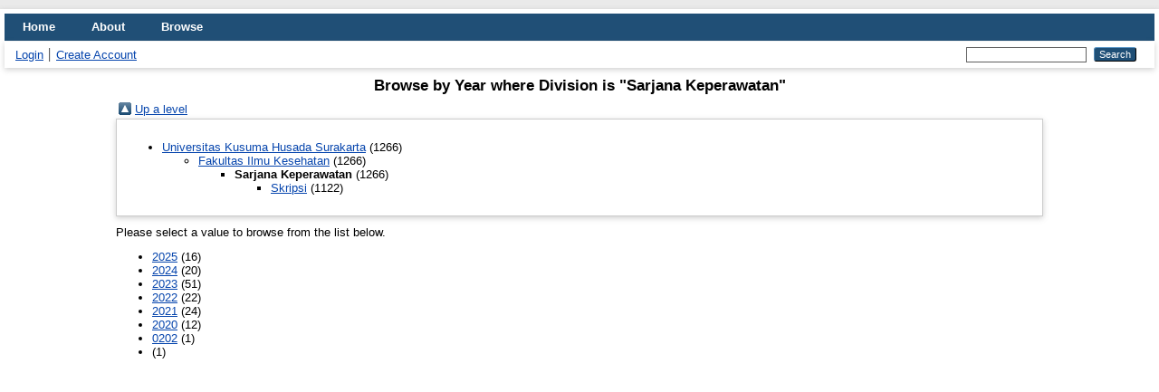

--- FILE ---
content_type: text/html; charset=utf-8
request_url: https://eprints.ukh.ac.id/view/divisions/dddd/
body_size: 1759
content:
<!DOCTYPE html PUBLIC "-//W3C//DTD XHTML 1.0 Transitional//EN" "http://www.w3.org/TR/xhtml1/DTD/xhtml1-transitional.dtd">
<html xmlns="http://www.w3.org/1999/xhtml">
  <head>
    <meta http-equiv="X-UA-Compatible" content="IE=edge" />
    <title>Browse by Year where Division is "Sarjana Keperawatan" - Repository Universitas Kusuma Husada 
    <a id="stats_link" href="https://statcounter.com/p12940277/?guest=1">(View My Stats)</a>
      </title>
    <link rel="icon" href="/favicon.ico" type="image/x-icon" />
    <link rel="shortcut icon" href="/favicon.ico" type="image/x-icon" />
    <link rel="Top" href="http://eprints.ukh.ac.id/" />
    <link rel="Sword" href="http://eprints.ukh.ac.id/sword-app/servicedocument" />
    <link rel="SwordDeposit" href="http://eprints.ukh.ac.id/id/contents" />
    <link rel="Search" type="text/html" href="http://eprints.ukh.ac.id/cgi/search" />
    <link rel="Search" type="application/opensearchdescription+xml" href="http://eprints.ukh.ac.id/cgi/opensearchdescription" title="Repository Universitas Kusuma Husada (View My Stats) &lt;https://statcounter.com/p12940277/?guest=1&gt; " />
    <script type="text/javascript">
// <![CDATA[
var eprints_http_root = "http://eprints.ukh.ac.id";
var eprints_http_cgiroot = "http://eprints.ukh.ac.id/cgi";
var eprints_oai_archive_id = "eprints.ukh.ac.id";
var eprints_logged_in = false;
var eprints_logged_in_userid = 0; 
var eprints_logged_in_username = ""; 
var eprints_logged_in_usertype = ""; 
// ]]></script>
    <style type="text/css">.ep_logged_in { display: none }</style>
    <link rel="stylesheet" type="text/css" href="/style/auto-3.4.1.css" />
    <script type="text/javascript" src="/javascript/auto-3.4.1.js">
//padder
</script>
    <!--[if lte IE 6]>
        <link rel="stylesheet" type="text/css" href="/style/ie6.css" />
   <![endif]-->
    <meta name="Generator" content="EPrints 3.4.1" />
    <meta http-equiv="Content-Type" content="text/html; charset=UTF-8" />
    <meta http-equiv="Content-Language" content="en" />
    
  </head>
  <body>
    
<div id="wrapper">
    <div class="ep_tm_header ep_noprint">
      <ul class="ep_tm_menu">
        <li>
          <a href="http://eprints.ukh.ac.id">
            Home
          </a>
        </li>
        <li>
          <a href="http://eprints.ukh.ac.id/information.html">
            About
          </a>
        </li>
        <li>
          <a href="http://eprints.ukh.ac.id/view/" menu="ep_tm_menu_browse">
            Browse
          </a>
          <ul id="ep_tm_menu_browse" style="display:none;">
            <li>
              <a href="http://eprints.ukh.ac.id/view/year/">
                Browse by 
                Year
              </a>
            </li>
            <li>
              <a href="http://eprints.ukh.ac.id/view/subjects/">
                Browse by 
                Subject
              </a>
            </li>
            <li>
              <a href="http://eprints.ukh.ac.id/view/divisions/">
                Browse by 
                Division
              </a>
            </li>
            <li>
              <a href="http://eprints.ukh.ac.id/view/creators/">
                Browse by 
                Author
              </a>
            </li>
          </ul>
        </li>
      </ul>
      <table class="ep_tm_searchbar">
        <tr>
          <td align="left">
            <ul class="ep_tm_key_tools" id="ep_tm_menu_tools"><li><a href="http://eprints.ukh.ac.id/cgi/users/home">Login</a></li><li><a href="/cgi/register">Create Account</a></li></ul>
          </td>
          <td align="right" style="white-space: nowrap">
            
            <form method="get" accept-charset="utf-8" action="http://eprints.ukh.ac.id/cgi/search" style="display:inline">
              <input class="ep_tm_searchbarbox" size="20" type="text" name="q" />
              <input class="ep_tm_searchbarbutton" value="Search" type="submit" name="_action_search" />
              <input type="hidden" name="_action_search" value="Search" />
              <input type="hidden" name="_order" value="bytitle" />
              <input type="hidden" name="basic_srchtype" value="ALL" />
              <input type="hidden" name="_satisfyall" value="ALL" />
            </form>
          </td>
        </tr>
      </table>
    </div>
    <div id="main_content">
      <div class="ep_tm_page_content">
        <h1 class="ep_tm_pagetitle">
          Browse by Year where Division is "Sarjana Keperawatan"
        </h1>
        <div class="ep_view_menu"><table><tr><td><a href="../"><img src="/style/images/multi_up.png" border="0" /></a></td><td><a href="../">Up a level</a></td></tr></table><div class="ep_toolbox"><div class="ep_toolbox_content"><ul><li><a href="../divisions/">Universitas Kusuma Husada Surakarta</a> (1266)<ul><li><a href="../fac=5Feng/">Fakultas Ilmu Kesehatan</a> (1266)<ul><li><strong>Sarjana Keperawatan</strong> (1266)<ul><li><a href="../bc/">Skripsi</a> (1122)</li></ul></li></ul></li></ul></li></ul></div></div><div class="ep_view_intro">Please select a value to browse from the list below.</div><ul><li><a href="2025.html">2025</a> (16)</li><li><a href="2024.html">2024</a> (20)</li><li><a href="2023.html">2023</a> (51)</li><li><a href="2022.html">2022</a> (22)</li><li><a href="2021.html">2021</a> (24)</li><li><a href="2020.html">2020</a> (12)</li><li><a href="0202.html">0202</a> (1)</li><li><a href="NULL.html"></a> (1)</li></ul></div>
      </div>
    </div>
    <div class="ep_tm_footer ep_noprint">
      <div class="ep_tm_eprints_logo">
        <a href="http://eprints.org/software/">
          <img alt="EPrints Logo" src="/images/eprintslogo.png" /><img alt="EPrints Logo" src="/images/flavour.png" style="width: 28px" />
        </a>
      </div>
      <div>Repository Universitas Kusuma Husada 
    <a id="stats_link" href="https://statcounter.com/p12940277/?guest=1">(View My Stats)</a>
       is powered by <em><a href="http://eprints.org/software/">EPrints 3.4</a></em> which is developed by the <a href="http://www.ecs.soton.ac.uk/">School of Electronics and Computer Science</a> at the University of Southampton. <a href="http://eprints.ukh.ac.id/eprints/">More information and software credits</a>.</div>
    </div>
</div> <!-- wrapper -->
  </body>
</html>